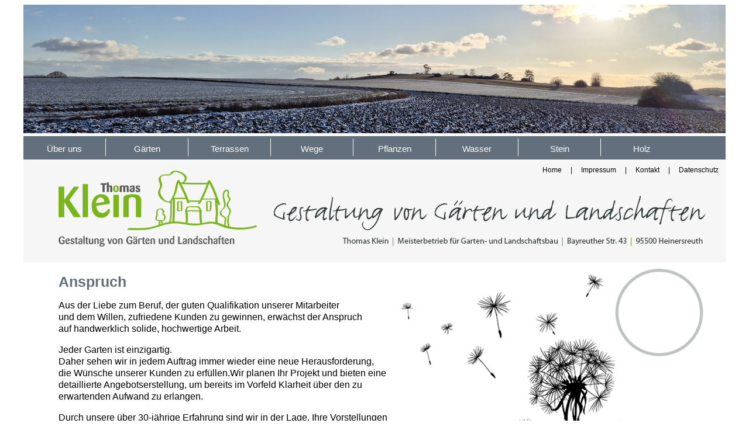

--- FILE ---
content_type: text/css
request_url: http://www.garten-klein.de/wp-content/themes/gartenklein/style.css
body_size: 6057
content:
@charset "UTF-8";
/* Theme Name: Gartenbau Klein
Author: Kora Völkl */

body {
	font-family: Myriad Web Pro, Arial, sans-serif;
	font-size: 16px;
  	line-height: 20px;
}

a {
	text-decoration: none;
	color: #000000;
}

h2 {
	font-size: 25px;
	font-weight: bold;
	color: #626F7D;
}

h3 {
  	font-family: 'Bad Script', cursive;
	width: 100%;
	font-size: 24px;
 	color: #000000;
}

h4 {
  	font-family: 'Bad Script', cursive;
	width: 100%;
	font-size: 28px;
 	color: #626F7D;
}

#wrapper {
	width: 100%;
	max-width: 1200px;
	margin-left: auto;
	margin-right: auto;
	margin-top: 0px;
	padding-top: 0px;
}

#header {
	width: 100%;
	height: auto;
	float: left;	
}

#header #nav {
	float: left;
	height: 40px;
	width: 100%;
	background-color: #626F7D;
	margin-top: 0px;
	margin-bottom: 0px;

}
#header #nav ul  {
	padding: 0px;
	margin: 0px;
	
}
#header #nav ul li {
	padding: 0px;
	margin: 0px;
	list-style-type: none;
	float: left;
	display: inline-block;
}
#header #nav ul li.current-menu-item, #header #nav ul li:hover {
	background-color: #33ccff;
	height: 40px;
}

#header #nav ul li a {
	display: block;
	color: #FFFFFF;
	font-size: 15px;
	text-decoration: none;
	text-align: center;
	width: 140px;
	border-right: solid #fff 1px;
	height: 22px;
	padding-top: 8px;
	margin-top: 4px;
	margin-bottom: 2px;
}

#header #nav ul li:last-child a {
	border-right: solid #fff 0px;
	
}

#header #subnav {
	background-image: url(bilder/logo-header.png);
	height: 168px;
	width: 99%;
	float: right;
	color: #000;
	font-size: 12px;
	word-spacing: 12px;
	text-decoration: none;
	text-align: right;
	margin-bottom: 2px;
	padding-right: 1%;
	padding-top: 08px;
}

#header #subnav a:hover {
	color: #33ccff;
	text-decoration: none;
}

#content {
	width: 100%;
	float: left;
	padding-bottom: 40px;
}

#content #bildmonat {
 	float: right;
 	margin-right: 90px;
}

#content #ueberuns {
  	float: left;
	margin-left: 60px;  
}


.start {
	background-image: url(bilder/content_loewenzahn.png);
	background-position: right;
	background-repeat: no-repeat;  
}

.blumen {
	background-image: url(bilder/content_blumen.png);
	background-position: right;
	background-repeat: no-repeat;
}


.ueberunsbild {
  	width: 200px;
	height: 200px;
	margin-right: 20px;
	margin-bottom: 40px;
 	float: left; 
  }
  
.ueberunsbild .kastentext {
	display: none;
	background-color: rgba(255,255,255,0);
	width: 0px;
	height: 0px;	  
  }
  
.ueberunsbild:hover .kastentext {
	display: block;
	background-color: rgba(255,255,255,0.8);
	width: 200px;
	height: 200px;
  	padding-left: 0px;
	padding-right: 0px;
	float: left; 
  }

.ueberunshead {
  	font-family: Myriad Web Pro, Arial, sans-serif;
	font-size: 17px;
  	font-weight: bold;
	color: #33ccff;
  	padding-top: 8px;
  	padding-left: 10px;
  	padding-right: 10px; 
}
  
.ueberunstext {
  	font-family: Myriad Web Pro, Arial, sans-serif;
	font-size: 12px;
	color: #000;
  	line-height: 15px;
  	padding-left: 10px;
  	padding-right: 10px;  
}

/*Mitarbeiter*/

.a_thomas {
  	background-image: url(bilder/ueber_uns/a_thomas.jpg);
	background-repeat: no-repeat;	
}

.b_arnold {
  	background-image: url(bilder/ueber_uns/b_arnold.jpg);
	background-repeat: no-repeat;	
}

.c_hoffmann {
  	background-image: url(bilder/ueber_uns/c_hoffmann.jpg);
	background-repeat: no-repeat;	
}
  
.d_kruck {
  	background-image: url(bilder/ueber_uns/d_kruck.jpg);
	background-repeat: no-repeat;	
}
  

.f_kunzelmann {
  	background-image: url(bilder/ueber_uns/f_kunzelmann.jpg);
	background-repeat: no-repeat;	
}
  
.g_volkmar {
  	background-image: url(bilder/ueber_uns/g_volkmar.jpg);
	background-repeat: no-repeat;	
}
	
.h_sack {
  	background-image: url(bilder/ueber_uns/h_sack.jpg);
	background-repeat: no-repeat;	
}
	
	
.k_weiss {
  	background-image: url(bilder/ueber_uns/k_weiss.jpg);
	background-repeat: no-repeat;	
}

.l_kraus {
  	background-image: url(bilder/ueber_uns/l_kraus.jpg);
	background-repeat: no-repeat;	
}
		  
.m_sachs {
  	background-image: url(bilder/ueber_uns/m_sachs.jpg);
	background-repeat: no-repeat;	
}
  
.j_ogrodowcyk {
  	background-image: url(bilder/ueber_uns/j_ogrodowcyk.jpg);
	background-repeat: no-repeat;	
}
.l_vogel {
  	background-image: url(bilder/ueber_uns/l_vogel.jpg);
	background-repeat: no-repeat;	
}

.o_sack {
  	background-image: url(bilder/ueber_uns/o_sack.jpg);
	background-repeat: no-repeat;	
}


.p_alexander {
  	background-image: url(bilder/ueber_uns/p_alexander.jpg);
	background-repeat: no-repeat;	
}

.q_franzi {
  	background-image: url(bilder/ueber_uns/q_franzi.jpg);
	background-repeat: no-repeat;	
}

.r_vanessa {
  	background-image: url(bilder/ueber_uns/r_vanessa.jpg);
	background-repeat: no-repeat;	
}

/*Mitarbeiter Ende*/
/*Leistungen*/
 
 
.ueberunsleistungen {
	width: 640px;
  	height: 240px;
  	/*margin-left: 220px;*/
  float: left;
}

.ueberunsleistungenhead {
  
	font-family: Myriad Web Pro, Arial, sans-serif;
	font-size: 26px;
	line-height: 32px;
	color: #33ccff;	
  }

.leistungentext {
  	font-family: Myriad Web Pro, Arial, sans-serif;
	font-size: 17px;
	color: #000;
  	line-height: 24px;
}

  
/*Leistungen Ende*/


#section #text {
	height: 260px;
  	float: left;
}


#section {
	padding-left: 60px;
	width: 570px;
}

#section2 {
  	padding-left: 60px;
	width: 1000px;
}


#content #galerie {
  	margin-top: 10px;
	float: left;
  	width: 1060px;
  	margin-bottom: 20px;
}


#content #galerie img {
	width: 200px;
  	height: 133px;
  	margin-right: 10px;
  	margin-bottom: 5px;
	float: left;
}

#lightbox {
	margin-left: auto;
	margin-right: auto;
	margin-top: 20px;  
}

#overlay {
	height: 800px;
	width: 400px;
}

#footer {
	font-family: 'Bad Script', cursive;
	font-size: 26px;
 	line-height: 38px;
	background-color: #f6f6f6;
	width: 100%;
	height: 184px;
	border-top: solid 1px #626F7D;
	float: left;
	padding-top: 30px;
	position: relative;
}

#footer p {
	margin-left: 160px;
	margin-right: 120px;
}

#footer .autor {
	font-size: 16px;
	float: right;
}

#footer:before {
	content: url(bilder/kreis.png);
	margin-top: -73px;
	margin-left: 57px;
	position: absolute;
}
	